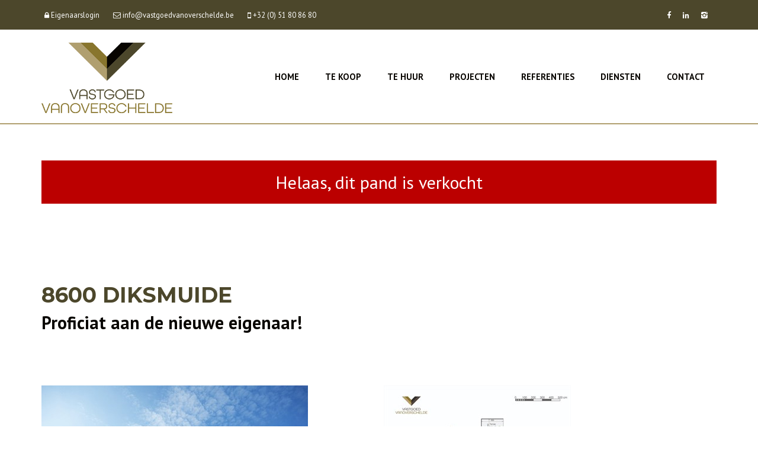

--- FILE ---
content_type: text/html; charset=utf-8
request_url: https://www.vastgoedvanoverschelde.be/detail/te-koop-appartement-diksmuide/4582248
body_size: 10744
content:

<!DOCTYPE html>
<html lang="nl-BE">
<head>

    <meta charset="utf-8">
	<meta name="robots" content="NOODP">
	<meta name="googlebot" content="NOODP">
    <meta http-equiv="X-UA-Compatible" content="IE=edge">
	<meta name="keywords" content="immo, vastgoed, immobilien, makelaar, huizen, te koop, te huur, verkoop, verhuur, vastgoedmakelaar, woningen, woning, appartement, appartementen, diksmuide, kortemark, staden, houthulst, veurne, alveringem, lo-reninge, loods, huis, huizen, renoveren, instapklaar, instapklare, gerenoveerde, garage, garages, handelspand, handelsruimte, kantoor, winkel, schatting" />
    <meta name="description" content="Nieuwbouwappartement met 2 slaapkamers en 2 terrassen. ... Te koop - Appartement in Diksmuide - Vastgoed Vanoverschelde - Admiraal Ronarchstraat 17, 8600 DIKSMUIDE - T 051/ 80 86 80 - E pieter@vastgoedvanoverschelde.be" />
	<meta name="viewport" content="width=device-width, initial-scale=1.0, maximum-scale=1.0, user-scalable=no" />
    <meta name="google-site-verification" content="ccPfPDvoHDjGIzULR9VTKuhWKjlUX6hEz2udAJss7uk" />

	<title>Te koop - Appartement in Diksmuide - Vastgoed Vanoverschelde</title>

	


        <link rel="canonical" href="https://www.vastgoedvanoverschelde.be/detail/te-koop-appartement-diksmuide/4582248" />


<link rel="shortcut icon" href="https://skarabeecmsfilestore.b-cdn.net/Public/FileStore.ashx?noError=true&amp;reference=174104025183058090129234005237102208214164231002" type="image/x-icon" />
<link rel="apple-touch-icon" href="https://skarabeecmsfilestore.b-cdn.net/Public/FileStore.ashx?noError=true&amp;reference=223104018096031059079176219204206200225217061116" />
<link rel="apple-touch-icon" sizes="72x72" href="https://skarabeecmsfilestore.b-cdn.net/Public/FileStore.ashx?noError=true&amp;reference=096002108168030058086179185250008115158208128170" />
<link rel="apple-touch-icon" sizes="114x114" href="https://skarabeecmsfilestore.b-cdn.net/Public/FileStore.ashx?noError=true&amp;reference=207186098096154231235039151124027145046204224224" />
<link rel="apple-touch-icon" sizes="144x144" href="https://skarabeecmsfilestore.b-cdn.net/Public/FileStore.ashx?noError=true&amp;reference=067098189132048116097005026111214232255065078094" />
	<link href='https://fonts.googleapis.com/css?family=PT+Sans:400,400italic,700|Montserrat:400,700' rel='stylesheet' type='text/css'>

	<link rel='stylesheet' href='/Views/Templates/ResponsivePersonal4/Styles/icons.css' type='text/css'>
	<link rel='stylesheet' href='/Views/Sites/Vanoverschelde/Styles/extra.css?gdpr=20220607' type='text/css'>
    
    
        <link rel="stylesheet" href="/Views/Templates/ResponsivePersonal4/Styles/header.min.css" type="text/css" />


	<link rel="stylesheet" href="/Views/Sites/Vanoverschelde/Styles/specific.min.css?slsh=20220607" type="text/css" />
	<link rel="stylesheet" href="/Views/Templates/ResponsivePersonal4/Styles/editor.min.css?gdpr=20220607" type="text/css" />

    
	<!--FB metatags -->
    <meta property="og:title" content="Appartement Verkocht - Bloemmolenkaai 10/2.1.B, 8600 Diksmuide " />
    <meta property="og:description" content="Dit prachtig appartement van 95,7m² maakt deel uit van residentie IJzerparel II en is gelegen aan de oevers van de IJzer nabij Portus Dixmuda. Deze eigendom heeft volgende indeling:VERDIEP 1:Gemeenschappelijke inkomhal - inkomhal appartement met vest" />
    <meta property="og:image" content="https://skarabeecmsfilestore.b-cdn.net/Public/FileStore.ashx?noError=true&amp;reference=198201023183246076047165215211157150156253249064&amp;width=1200&amp;height=630" />
    <meta property="og:type" content="website" />
    <meta property="og:site_name" content="Vastgoed Vanoverschelde " />
    <meta property="og:url" content="https://www.vastgoedvanoverschelde.be/detail/te-koop-appartement-diksmuide/4582248" />
    <meta property="og:locale" content="nl_BE" />
	<!--GOOGLE +1 metatags -->
	<meta itemprop="name" content="Vastgoed Vanoverschelde " />
    <meta itemprop="description" content="Dit prachtig appartement van 95,7m² maakt deel uit van residentie IJzerparel II en is gelegen aan de oevers van de IJzer nabij Portus Dixmuda. Deze eigendom heeft volgende indeling:VERDIEP 1:Gemeenschappelijke inkomhal - inkomhal appartement met vest" />
    <meta itemprop="image" content="https://skarabeecmsfilestore.b-cdn.net/Public/FileStore.ashx?noError=true&amp;reference=198201023183246076047165215211157150156253249064&amp;width=1200&amp;height=630" />
	<!-- Twitter metatags -->
	<meta name="twitter:card" content="summary_large_image" />
	<meta name="twitter:site" content="Vastgoed Vanoverschelde " />
	<meta name="twitter:title" content="Appartement Verkocht - Bloemmolenkaai 10/2.1.B, 8600 Diksmuide " />
	<meta name="twitter:description" content="Dit prachtig appartement van 95,7m² maakt deel uit van residentie IJzerparel II en is gelegen aan de oevers van de IJzer nabij Portus Dixmuda. Deze eigendom heeft volgende indeling:VERDIEP 1:Gemeenschappelijke inkomhal - inkomhal appartement met vest" />
	<meta name="twitter:image" content="https://skarabeecmsfilestore.b-cdn.net/Public/FileStore.ashx?noError=true&reference=198201023183246076047165215211157150156253249064&width=1200&height=630" />


    
	<script>(function(i,s,o,g,r,a,m){i['GoogleAnalyticsObject']=r;i[r]=i[r]||function(){(i[r].q=i[r].q||[]).push(arguments)},i[r].l=1*new Date();a=s.createElement(o),m=s.getElementsByTagName(o)[0];a.async=1;a.src=g;m.parentNode.insertBefore(a,m)})(window,document,'script','//www.google-analytics.com/analytics.js','ga');ga('create','UA-64967113-1', 'auto');ga('send','pageview');</script>

<!-- Google Tag Manager -->
<script>(function(w,d,s,l,i){w[l]=w[l]||[];w[l].push({'gtm.start':
new Date().getTime(),event:'gtm.js'});var f=d.getElementsByTagName(s)[0],
j=d.createElement(s),dl=l!='dataLayer'?'&l='+l:'';j.async=true;j.src=
'https://www.googletagmanager.com/gtm.js?id='+i+dl;f.parentNode.insertBefore(j,f);
})(window,document,'script','dataLayer','GTM-5THXGX');</script>
<!-- End Google Tag Manager -->

    
	<!--[if lt IE 9]>
		<style>
			.browser-warning{display:block;}
		</style>
	<![endif]-->

    
</head>
<body class="publication_detail detail" id="top">
        
    

    <header class="navbar navbar-default navbar-fixed-top">
        <section class="top">
            <div class="container">
                <div class="row">
                    <div class="col-sm-6">
                        

    <a class="header-info__item header-info__item--1" href="/login" title="Eigenaarslogin" >
        <i class='icon-lock'></i>
        <span>Eigenaarslogin</span>
    </a>
    <a class="header-info__item header-info__item--2" href="mailto:pieter@vastgoedvanoverschelde.be" title="info@vastgoedvanoverschelde.be" >
        <i class='icon-mail'></i>
        <span>info@vastgoedvanoverschelde.be</span>
    </a>
    <a class="header-info__item header-info__item--3" href="tel:003251808680" title="+32 (0) 51 80 86 80" >
        <i class='icon-mobile'></i>
        <span>+32 (0) 51 80 86 80</span>
    </a>

                    </div>
                    <div class="col-sm-6 text-right hidden-xs">
                        <a href='https://www.facebook.com/vastgoedvanoverschelde' target='_blank' title='Facebook' data-ga-id='link_facebook'><span class='volg_ons'></span><i class='icon-facebook'></i></a><a href='https://www.linkedin.com/company/vastgoed-vanoverschelde?trk=biz-companies-cym' target='_blank' title='LinkedIn' data-ga-id='link_linkedin'><i class='icon-linkedin'></i></a><a href='https://instagram.com/vastgoedvanoverschelde' target='_blank' title='Instagram' data-ga-id='link_instagram'><i class='icon-instagram'></i></a>  

                        

  
                    </div>
                </div>
            </div>
        </section>
        <section class="nav-wrapper">
            <div class="container">
                <figure>
                    <a href="/" title="Vastgoed Vanoverschelde">
                        <img alt="Logo" src="https://skarabeecmsfilestore.b-cdn.net/Public/FileStore.ashx?noError=true&amp;reference=131151214116001215077158171239254117122036170108&amp;width=&amp;height=&amp;backGroundColor=" />
                    </a>
                </figure>

                    

    <nav id="nav-mobile">
        <a href="#"><i class="icon-menu"></i></a>
    </nav>
<nav id="nav-desktop">
        <ul>
            <li>
			    <a  href="/">
                    Home
                    
			    </a>

                
            </li>
            <li>
			    <a  href="/te-koop">
                    Te koop
                    
			    </a>

                
            </li>
            <li>
			    <a  href="/te-huur">
                    Te huur
                    
			    </a>

                
            </li>
            <li>
			    <a  href="/projecten">
                    Projecten
                    
			    </a>

                
            </li>
            <li>
			    <a  href="/referenties">
                    Referenties
                    
			    </a>

                
            </li>
            <li>
			    <a  href="/diensten">
                    Diensten
                    
			    </a>

                
            </li>
            <li>
			    <a  href="/contact">
                    Contact
                    
			    </a>

                
            </li>
        </ul>
</nav>  
            </div>
        </section>

    </header>
 

    <div id="sb-site">

        <div class="renderbody">



<section class="slideshow ">


</section>





<section class="container switch">


<div class="row">
    <div class="col-sm-6">
    </div>
    <div class="col-sm-6 text-right">
            </div>
</div>
    

    <div class="row isSoldOrRented">
        <div class="col-xs-12 text-center">
            <h2>
                Helaas, dit pand is verkocht
            </h2>
        </div>
    </div>

</section>


<section class="container head">




<h1>
        8600 Diksmuide
    <strong class="head-price ">
    </strong>
</h1>
    <h2 class="h2">
      


	<label class="label label-isSoldOrRented">
        Proficiat aan de nieuwe eigenaar!
	</label>


    </h2>



</section>



<section class="container pictures">
    <div class="row text-center">
        <div class="col-xs-12">
                    <div id="owl-pic-pictures" class="owl-carousel">
                            <a href="https://skarabeecmsfilestore.b-cdn.net/Public/FileStore.ashx?noError=true&amp;reference=198201023183246076047165215211157150156253249064" class="gallery" title="Nieuwbouwappartement met 2 slaapkamers en 2 terrassen. ">
                                

        <picture class="owl-item">
                    <source media="(max-width: 479px)" data-srcset="https://skarabeecmsfilestore.b-cdn.net/Public/FileStore.ashx?noError=true&amp;reference=198201023183246076047165215211157150156253249064&amp;width=480&amp;height=360&amp;backgroundcolor=DAD4C1&amp;enlargeIfSmaller= 1x, https://skarabeecmsfilestore.b-cdn.net/Public/FileStore.ashx?noError=true&amp;reference=198201023183246076047165215211157150156253249064&amp;width=960&amp;height=720&amp;backgroundcolor=DAD4C1&amp;enlargeIfSmaller= 2x">
                    <source media="(max-width: 999px)" data-srcset="https://skarabeecmsfilestore.b-cdn.net/Public/FileStore.ashx?noError=true&amp;reference=198201023183246076047165215211157150156253249064&amp;width=940&amp;height=705&amp;backgroundcolor=DAD4C1&amp;enlargeIfSmaller= 1x, https://skarabeecmsfilestore.b-cdn.net/Public/FileStore.ashx?noError=true&amp;reference=198201023183246076047165215211157150156253249064&amp;width=1880&amp;height=1410&amp;backgroundcolor=DAD4C1&amp;enlargeIfSmaller= 2x">
                    <source media="(max-width: 1199px)" data-srcset="https://skarabeecmsfilestore.b-cdn.net/Public/FileStore.ashx?noError=true&amp;reference=198201023183246076047165215211157150156253249064&amp;width=470&amp;height=352&amp;backgroundcolor=DAD4C1&amp;enlargeIfSmaller= 1x, https://skarabeecmsfilestore.b-cdn.net/Public/FileStore.ashx?noError=true&amp;reference=198201023183246076047165215211157150156253249064&amp;width=940&amp;height=705&amp;backgroundcolor=DAD4C1&amp;enlargeIfSmaller= 2x">
                    <img alt="Nieuwbouwappartement met 2 slaapkamers en 2 terrassen. " class=" lazyload" data-src="https://skarabeecmsfilestore.b-cdn.net/Public/FileStore.ashx?noError=true&amp;reference=198201023183246076047165215211157150156253249064&amp;width=600&amp;height=450&amp;backgroundcolor=DAD4C1&amp;enlargeIfSmaller=" data-srcset="https://skarabeecmsfilestore.b-cdn.net/Public/FileStore.ashx?noError=true&amp;reference=198201023183246076047165215211157150156253249064&amp;width=600&amp;height=450&amp;backgroundcolor=DAD4C1&amp;enlargeIfSmaller= 1x, https://skarabeecmsfilestore.b-cdn.net/Public/FileStore.ashx?noError=true&amp;reference=198201023183246076047165215211157150156253249064&amp;width=1200&amp;height=900&amp;backgroundcolor=DAD4C1&amp;enlargeIfSmaller= 2x" loading="lazy" >

        </picture>

                            </a>
                            <a href="https://skarabeecmsfilestore.b-cdn.net/Public/FileStore.ashx?noError=true&amp;reference=036045138233038043067239167192200099146034066222" class="gallery" title="Nieuwbouwappartement met 2 slaapkamers en 2 terrassen. ">
                                

        <picture class="owl-item">
                    <source media="(max-width: 479px)" data-srcset="https://skarabeecmsfilestore.b-cdn.net/Public/FileStore.ashx?noError=true&amp;reference=036045138233038043067239167192200099146034066222&amp;width=480&amp;height=360&amp;backgroundcolor=DAD4C1&amp;enlargeIfSmaller= 1x, https://skarabeecmsfilestore.b-cdn.net/Public/FileStore.ashx?noError=true&amp;reference=036045138233038043067239167192200099146034066222&amp;width=960&amp;height=720&amp;backgroundcolor=DAD4C1&amp;enlargeIfSmaller= 2x">
                    <source media="(max-width: 999px)" data-srcset="https://skarabeecmsfilestore.b-cdn.net/Public/FileStore.ashx?noError=true&amp;reference=036045138233038043067239167192200099146034066222&amp;width=940&amp;height=705&amp;backgroundcolor=DAD4C1&amp;enlargeIfSmaller= 1x, https://skarabeecmsfilestore.b-cdn.net/Public/FileStore.ashx?noError=true&amp;reference=036045138233038043067239167192200099146034066222&amp;width=1880&amp;height=1410&amp;backgroundcolor=DAD4C1&amp;enlargeIfSmaller= 2x">
                    <source media="(max-width: 1199px)" data-srcset="https://skarabeecmsfilestore.b-cdn.net/Public/FileStore.ashx?noError=true&amp;reference=036045138233038043067239167192200099146034066222&amp;width=470&amp;height=352&amp;backgroundcolor=DAD4C1&amp;enlargeIfSmaller= 1x, https://skarabeecmsfilestore.b-cdn.net/Public/FileStore.ashx?noError=true&amp;reference=036045138233038043067239167192200099146034066222&amp;width=940&amp;height=705&amp;backgroundcolor=DAD4C1&amp;enlargeIfSmaller= 2x">
                    <img alt="Nieuwbouwappartement met 2 slaapkamers en 2 terrassen. " class=" lazyload" data-src="https://skarabeecmsfilestore.b-cdn.net/Public/FileStore.ashx?noError=true&amp;reference=036045138233038043067239167192200099146034066222&amp;width=600&amp;height=450&amp;backgroundcolor=DAD4C1&amp;enlargeIfSmaller=" data-srcset="https://skarabeecmsfilestore.b-cdn.net/Public/FileStore.ashx?noError=true&amp;reference=036045138233038043067239167192200099146034066222&amp;width=600&amp;height=450&amp;backgroundcolor=DAD4C1&amp;enlargeIfSmaller= 1x, https://skarabeecmsfilestore.b-cdn.net/Public/FileStore.ashx?noError=true&amp;reference=036045138233038043067239167192200099146034066222&amp;width=1200&amp;height=900&amp;backgroundcolor=DAD4C1&amp;enlargeIfSmaller= 2x" loading="lazy" >

        </picture>

                            </a>
                            <a href="https://skarabeecmsfilestore.b-cdn.net/Public/FileStore.ashx?noError=true&amp;reference=011219103076253016067191234158086020051121190084" class="gallery" title="Nieuwbouwappartement met 2 slaapkamers en 2 terrassen. ">
                                

        <picture class="owl-item">
                    <source media="(max-width: 479px)" data-srcset="https://skarabeecmsfilestore.b-cdn.net/Public/FileStore.ashx?noError=true&amp;reference=011219103076253016067191234158086020051121190084&amp;width=480&amp;height=360&amp;backgroundcolor=DAD4C1&amp;enlargeIfSmaller= 1x, https://skarabeecmsfilestore.b-cdn.net/Public/FileStore.ashx?noError=true&amp;reference=011219103076253016067191234158086020051121190084&amp;width=960&amp;height=720&amp;backgroundcolor=DAD4C1&amp;enlargeIfSmaller= 2x">
                    <source media="(max-width: 999px)" data-srcset="https://skarabeecmsfilestore.b-cdn.net/Public/FileStore.ashx?noError=true&amp;reference=011219103076253016067191234158086020051121190084&amp;width=940&amp;height=705&amp;backgroundcolor=DAD4C1&amp;enlargeIfSmaller= 1x, https://skarabeecmsfilestore.b-cdn.net/Public/FileStore.ashx?noError=true&amp;reference=011219103076253016067191234158086020051121190084&amp;width=1880&amp;height=1410&amp;backgroundcolor=DAD4C1&amp;enlargeIfSmaller= 2x">
                    <source media="(max-width: 1199px)" data-srcset="https://skarabeecmsfilestore.b-cdn.net/Public/FileStore.ashx?noError=true&amp;reference=011219103076253016067191234158086020051121190084&amp;width=470&amp;height=352&amp;backgroundcolor=DAD4C1&amp;enlargeIfSmaller= 1x, https://skarabeecmsfilestore.b-cdn.net/Public/FileStore.ashx?noError=true&amp;reference=011219103076253016067191234158086020051121190084&amp;width=940&amp;height=705&amp;backgroundcolor=DAD4C1&amp;enlargeIfSmaller= 2x">
                    <img alt="Nieuwbouwappartement met 2 slaapkamers en 2 terrassen. " class=" lazyload" data-src="https://skarabeecmsfilestore.b-cdn.net/Public/FileStore.ashx?noError=true&amp;reference=011219103076253016067191234158086020051121190084&amp;width=600&amp;height=450&amp;backgroundcolor=DAD4C1&amp;enlargeIfSmaller=" data-srcset="https://skarabeecmsfilestore.b-cdn.net/Public/FileStore.ashx?noError=true&amp;reference=011219103076253016067191234158086020051121190084&amp;width=600&amp;height=450&amp;backgroundcolor=DAD4C1&amp;enlargeIfSmaller= 1x, https://skarabeecmsfilestore.b-cdn.net/Public/FileStore.ashx?noError=true&amp;reference=011219103076253016067191234158086020051121190084&amp;width=1200&amp;height=900&amp;backgroundcolor=DAD4C1&amp;enlargeIfSmaller= 2x" loading="lazy" >

        </picture>

                            </a>
                            <a href="https://skarabeecmsfilestore.b-cdn.net/Public/FileStore.ashx?noError=true&amp;reference=096253254033249009209180242003146163233062239220" class="gallery" title="Nieuwbouwappartement met 2 slaapkamers en 2 terrassen. ">
                                

        <picture class="owl-item">
                    <source media="(max-width: 479px)" data-srcset="https://skarabeecmsfilestore.b-cdn.net/Public/FileStore.ashx?noError=true&amp;reference=096253254033249009209180242003146163233062239220&amp;width=480&amp;height=360&amp;backgroundcolor=DAD4C1&amp;enlargeIfSmaller= 1x, https://skarabeecmsfilestore.b-cdn.net/Public/FileStore.ashx?noError=true&amp;reference=096253254033249009209180242003146163233062239220&amp;width=960&amp;height=720&amp;backgroundcolor=DAD4C1&amp;enlargeIfSmaller= 2x">
                    <source media="(max-width: 999px)" data-srcset="https://skarabeecmsfilestore.b-cdn.net/Public/FileStore.ashx?noError=true&amp;reference=096253254033249009209180242003146163233062239220&amp;width=940&amp;height=705&amp;backgroundcolor=DAD4C1&amp;enlargeIfSmaller= 1x, https://skarabeecmsfilestore.b-cdn.net/Public/FileStore.ashx?noError=true&amp;reference=096253254033249009209180242003146163233062239220&amp;width=1880&amp;height=1410&amp;backgroundcolor=DAD4C1&amp;enlargeIfSmaller= 2x">
                    <source media="(max-width: 1199px)" data-srcset="https://skarabeecmsfilestore.b-cdn.net/Public/FileStore.ashx?noError=true&amp;reference=096253254033249009209180242003146163233062239220&amp;width=470&amp;height=352&amp;backgroundcolor=DAD4C1&amp;enlargeIfSmaller= 1x, https://skarabeecmsfilestore.b-cdn.net/Public/FileStore.ashx?noError=true&amp;reference=096253254033249009209180242003146163233062239220&amp;width=940&amp;height=705&amp;backgroundcolor=DAD4C1&amp;enlargeIfSmaller= 2x">
                    <img alt="Nieuwbouwappartement met 2 slaapkamers en 2 terrassen. " class=" lazyload" data-src="https://skarabeecmsfilestore.b-cdn.net/Public/FileStore.ashx?noError=true&amp;reference=096253254033249009209180242003146163233062239220&amp;width=600&amp;height=450&amp;backgroundcolor=DAD4C1&amp;enlargeIfSmaller=" data-srcset="https://skarabeecmsfilestore.b-cdn.net/Public/FileStore.ashx?noError=true&amp;reference=096253254033249009209180242003146163233062239220&amp;width=600&amp;height=450&amp;backgroundcolor=DAD4C1&amp;enlargeIfSmaller= 1x, https://skarabeecmsfilestore.b-cdn.net/Public/FileStore.ashx?noError=true&amp;reference=096253254033249009209180242003146163233062239220&amp;width=1200&amp;height=900&amp;backgroundcolor=DAD4C1&amp;enlargeIfSmaller= 2x" loading="lazy" >

        </picture>

                            </a>
                            <a href="https://skarabeecmsfilestore.b-cdn.net/Public/FileStore.ashx?noError=true&amp;reference=213166149062167015249086107047162047228107197124" class="gallery" title="Nieuwbouwappartement met 2 slaapkamers en 2 terrassen. ">
                                

        <picture class="owl-item">
                    <source media="(max-width: 479px)" data-srcset="https://skarabeecmsfilestore.b-cdn.net/Public/FileStore.ashx?noError=true&amp;reference=213166149062167015249086107047162047228107197124&amp;width=480&amp;height=360&amp;backgroundcolor=DAD4C1&amp;enlargeIfSmaller= 1x, https://skarabeecmsfilestore.b-cdn.net/Public/FileStore.ashx?noError=true&amp;reference=213166149062167015249086107047162047228107197124&amp;width=960&amp;height=720&amp;backgroundcolor=DAD4C1&amp;enlargeIfSmaller= 2x">
                    <source media="(max-width: 999px)" data-srcset="https://skarabeecmsfilestore.b-cdn.net/Public/FileStore.ashx?noError=true&amp;reference=213166149062167015249086107047162047228107197124&amp;width=940&amp;height=705&amp;backgroundcolor=DAD4C1&amp;enlargeIfSmaller= 1x, https://skarabeecmsfilestore.b-cdn.net/Public/FileStore.ashx?noError=true&amp;reference=213166149062167015249086107047162047228107197124&amp;width=1880&amp;height=1410&amp;backgroundcolor=DAD4C1&amp;enlargeIfSmaller= 2x">
                    <source media="(max-width: 1199px)" data-srcset="https://skarabeecmsfilestore.b-cdn.net/Public/FileStore.ashx?noError=true&amp;reference=213166149062167015249086107047162047228107197124&amp;width=470&amp;height=352&amp;backgroundcolor=DAD4C1&amp;enlargeIfSmaller= 1x, https://skarabeecmsfilestore.b-cdn.net/Public/FileStore.ashx?noError=true&amp;reference=213166149062167015249086107047162047228107197124&amp;width=940&amp;height=705&amp;backgroundcolor=DAD4C1&amp;enlargeIfSmaller= 2x">
                    <img alt="Nieuwbouwappartement met 2 slaapkamers en 2 terrassen. " class=" lazyload" data-src="https://skarabeecmsfilestore.b-cdn.net/Public/FileStore.ashx?noError=true&amp;reference=213166149062167015249086107047162047228107197124&amp;width=600&amp;height=450&amp;backgroundcolor=DAD4C1&amp;enlargeIfSmaller=" data-srcset="https://skarabeecmsfilestore.b-cdn.net/Public/FileStore.ashx?noError=true&amp;reference=213166149062167015249086107047162047228107197124&amp;width=600&amp;height=450&amp;backgroundcolor=DAD4C1&amp;enlargeIfSmaller= 1x, https://skarabeecmsfilestore.b-cdn.net/Public/FileStore.ashx?noError=true&amp;reference=213166149062167015249086107047162047228107197124&amp;width=1200&amp;height=900&amp;backgroundcolor=DAD4C1&amp;enlargeIfSmaller= 2x" loading="lazy" >

        </picture>

                            </a>
                            <a href="https://skarabeecmsfilestore.b-cdn.net/Public/FileStore.ashx?noError=true&amp;reference=181008009223000039060003223239079135233211059004" class="gallery" title="Nieuwbouwappartement met 2 slaapkamers en 2 terrassen. ">
                                

        <picture class="owl-item">
                    <source media="(max-width: 479px)" data-srcset="https://skarabeecmsfilestore.b-cdn.net/Public/FileStore.ashx?noError=true&amp;reference=181008009223000039060003223239079135233211059004&amp;width=480&amp;height=360&amp;backgroundcolor=DAD4C1&amp;enlargeIfSmaller= 1x, https://skarabeecmsfilestore.b-cdn.net/Public/FileStore.ashx?noError=true&amp;reference=181008009223000039060003223239079135233211059004&amp;width=960&amp;height=720&amp;backgroundcolor=DAD4C1&amp;enlargeIfSmaller= 2x">
                    <source media="(max-width: 999px)" data-srcset="https://skarabeecmsfilestore.b-cdn.net/Public/FileStore.ashx?noError=true&amp;reference=181008009223000039060003223239079135233211059004&amp;width=940&amp;height=705&amp;backgroundcolor=DAD4C1&amp;enlargeIfSmaller= 1x, https://skarabeecmsfilestore.b-cdn.net/Public/FileStore.ashx?noError=true&amp;reference=181008009223000039060003223239079135233211059004&amp;width=1880&amp;height=1410&amp;backgroundcolor=DAD4C1&amp;enlargeIfSmaller= 2x">
                    <source media="(max-width: 1199px)" data-srcset="https://skarabeecmsfilestore.b-cdn.net/Public/FileStore.ashx?noError=true&amp;reference=181008009223000039060003223239079135233211059004&amp;width=470&amp;height=352&amp;backgroundcolor=DAD4C1&amp;enlargeIfSmaller= 1x, https://skarabeecmsfilestore.b-cdn.net/Public/FileStore.ashx?noError=true&amp;reference=181008009223000039060003223239079135233211059004&amp;width=940&amp;height=705&amp;backgroundcolor=DAD4C1&amp;enlargeIfSmaller= 2x">
                    <img alt="Nieuwbouwappartement met 2 slaapkamers en 2 terrassen. " class=" lazyload" data-src="https://skarabeecmsfilestore.b-cdn.net/Public/FileStore.ashx?noError=true&amp;reference=181008009223000039060003223239079135233211059004&amp;width=600&amp;height=450&amp;backgroundcolor=DAD4C1&amp;enlargeIfSmaller=" data-srcset="https://skarabeecmsfilestore.b-cdn.net/Public/FileStore.ashx?noError=true&amp;reference=181008009223000039060003223239079135233211059004&amp;width=600&amp;height=450&amp;backgroundcolor=DAD4C1&amp;enlargeIfSmaller= 1x, https://skarabeecmsfilestore.b-cdn.net/Public/FileStore.ashx?noError=true&amp;reference=181008009223000039060003223239079135233211059004&amp;width=1200&amp;height=900&amp;backgroundcolor=DAD4C1&amp;enlargeIfSmaller= 2x" loading="lazy" >

        </picture>

                            </a>
                            <a href="https://skarabeecmsfilestore.b-cdn.net/Public/FileStore.ashx?noError=true&amp;reference=043127054238127045199234061066102131115160111245" class="gallery" title="Nieuwbouwappartement met 2 slaapkamers en 2 terrassen. ">
                                

        <picture class="owl-item">
                    <source media="(max-width: 479px)" data-srcset="https://skarabeecmsfilestore.b-cdn.net/Public/FileStore.ashx?noError=true&amp;reference=043127054238127045199234061066102131115160111245&amp;width=480&amp;height=360&amp;backgroundcolor=DAD4C1&amp;enlargeIfSmaller= 1x, https://skarabeecmsfilestore.b-cdn.net/Public/FileStore.ashx?noError=true&amp;reference=043127054238127045199234061066102131115160111245&amp;width=960&amp;height=720&amp;backgroundcolor=DAD4C1&amp;enlargeIfSmaller= 2x">
                    <source media="(max-width: 999px)" data-srcset="https://skarabeecmsfilestore.b-cdn.net/Public/FileStore.ashx?noError=true&amp;reference=043127054238127045199234061066102131115160111245&amp;width=940&amp;height=705&amp;backgroundcolor=DAD4C1&amp;enlargeIfSmaller= 1x, https://skarabeecmsfilestore.b-cdn.net/Public/FileStore.ashx?noError=true&amp;reference=043127054238127045199234061066102131115160111245&amp;width=1880&amp;height=1410&amp;backgroundcolor=DAD4C1&amp;enlargeIfSmaller= 2x">
                    <source media="(max-width: 1199px)" data-srcset="https://skarabeecmsfilestore.b-cdn.net/Public/FileStore.ashx?noError=true&amp;reference=043127054238127045199234061066102131115160111245&amp;width=470&amp;height=352&amp;backgroundcolor=DAD4C1&amp;enlargeIfSmaller= 1x, https://skarabeecmsfilestore.b-cdn.net/Public/FileStore.ashx?noError=true&amp;reference=043127054238127045199234061066102131115160111245&amp;width=940&amp;height=705&amp;backgroundcolor=DAD4C1&amp;enlargeIfSmaller= 2x">
                    <img alt="Nieuwbouwappartement met 2 slaapkamers en 2 terrassen. " class=" lazyload" data-src="https://skarabeecmsfilestore.b-cdn.net/Public/FileStore.ashx?noError=true&amp;reference=043127054238127045199234061066102131115160111245&amp;width=600&amp;height=450&amp;backgroundcolor=DAD4C1&amp;enlargeIfSmaller=" data-srcset="https://skarabeecmsfilestore.b-cdn.net/Public/FileStore.ashx?noError=true&amp;reference=043127054238127045199234061066102131115160111245&amp;width=600&amp;height=450&amp;backgroundcolor=DAD4C1&amp;enlargeIfSmaller= 1x, https://skarabeecmsfilestore.b-cdn.net/Public/FileStore.ashx?noError=true&amp;reference=043127054238127045199234061066102131115160111245&amp;width=1200&amp;height=900&amp;backgroundcolor=DAD4C1&amp;enlargeIfSmaller= 2x" loading="lazy" >

        </picture>

                            </a>
                            <a href="https://skarabeecmsfilestore.b-cdn.net/Public/FileStore.ashx?noError=true&amp;reference=118121245228183014221120108248212203049042199234" class="gallery" title="Nieuwbouwappartement met 2 slaapkamers en 2 terrassen. ">
                                

        <picture class="owl-item">
                    <source media="(max-width: 479px)" data-srcset="https://skarabeecmsfilestore.b-cdn.net/Public/FileStore.ashx?noError=true&amp;reference=118121245228183014221120108248212203049042199234&amp;width=480&amp;height=360&amp;backgroundcolor=DAD4C1&amp;enlargeIfSmaller= 1x, https://skarabeecmsfilestore.b-cdn.net/Public/FileStore.ashx?noError=true&amp;reference=118121245228183014221120108248212203049042199234&amp;width=960&amp;height=720&amp;backgroundcolor=DAD4C1&amp;enlargeIfSmaller= 2x">
                    <source media="(max-width: 999px)" data-srcset="https://skarabeecmsfilestore.b-cdn.net/Public/FileStore.ashx?noError=true&amp;reference=118121245228183014221120108248212203049042199234&amp;width=940&amp;height=705&amp;backgroundcolor=DAD4C1&amp;enlargeIfSmaller= 1x, https://skarabeecmsfilestore.b-cdn.net/Public/FileStore.ashx?noError=true&amp;reference=118121245228183014221120108248212203049042199234&amp;width=1880&amp;height=1410&amp;backgroundcolor=DAD4C1&amp;enlargeIfSmaller= 2x">
                    <source media="(max-width: 1199px)" data-srcset="https://skarabeecmsfilestore.b-cdn.net/Public/FileStore.ashx?noError=true&amp;reference=118121245228183014221120108248212203049042199234&amp;width=470&amp;height=352&amp;backgroundcolor=DAD4C1&amp;enlargeIfSmaller= 1x, https://skarabeecmsfilestore.b-cdn.net/Public/FileStore.ashx?noError=true&amp;reference=118121245228183014221120108248212203049042199234&amp;width=940&amp;height=705&amp;backgroundcolor=DAD4C1&amp;enlargeIfSmaller= 2x">
                    <img alt="Nieuwbouwappartement met 2 slaapkamers en 2 terrassen. " class=" lazyload" data-src="https://skarabeecmsfilestore.b-cdn.net/Public/FileStore.ashx?noError=true&amp;reference=118121245228183014221120108248212203049042199234&amp;width=600&amp;height=450&amp;backgroundcolor=DAD4C1&amp;enlargeIfSmaller=" data-srcset="https://skarabeecmsfilestore.b-cdn.net/Public/FileStore.ashx?noError=true&amp;reference=118121245228183014221120108248212203049042199234&amp;width=600&amp;height=450&amp;backgroundcolor=DAD4C1&amp;enlargeIfSmaller= 1x, https://skarabeecmsfilestore.b-cdn.net/Public/FileStore.ashx?noError=true&amp;reference=118121245228183014221120108248212203049042199234&amp;width=1200&amp;height=900&amp;backgroundcolor=DAD4C1&amp;enlargeIfSmaller= 2x" loading="lazy" >

        </picture>

                            </a>
                            <a href="https://skarabeecmsfilestore.b-cdn.net/Public/FileStore.ashx?noError=true&amp;reference=174126063062081169001187061202053243231246233220" class="gallery" title="Nieuwbouwappartement met 2 slaapkamers en 2 terrassen. ">
                                

        <picture class="owl-item">
                    <source media="(max-width: 479px)" data-srcset="https://skarabeecmsfilestore.b-cdn.net/Public/FileStore.ashx?noError=true&amp;reference=174126063062081169001187061202053243231246233220&amp;width=480&amp;height=360&amp;backgroundcolor=DAD4C1&amp;enlargeIfSmaller= 1x, https://skarabeecmsfilestore.b-cdn.net/Public/FileStore.ashx?noError=true&amp;reference=174126063062081169001187061202053243231246233220&amp;width=960&amp;height=720&amp;backgroundcolor=DAD4C1&amp;enlargeIfSmaller= 2x">
                    <source media="(max-width: 999px)" data-srcset="https://skarabeecmsfilestore.b-cdn.net/Public/FileStore.ashx?noError=true&amp;reference=174126063062081169001187061202053243231246233220&amp;width=940&amp;height=705&amp;backgroundcolor=DAD4C1&amp;enlargeIfSmaller= 1x, https://skarabeecmsfilestore.b-cdn.net/Public/FileStore.ashx?noError=true&amp;reference=174126063062081169001187061202053243231246233220&amp;width=1880&amp;height=1410&amp;backgroundcolor=DAD4C1&amp;enlargeIfSmaller= 2x">
                    <source media="(max-width: 1199px)" data-srcset="https://skarabeecmsfilestore.b-cdn.net/Public/FileStore.ashx?noError=true&amp;reference=174126063062081169001187061202053243231246233220&amp;width=470&amp;height=352&amp;backgroundcolor=DAD4C1&amp;enlargeIfSmaller= 1x, https://skarabeecmsfilestore.b-cdn.net/Public/FileStore.ashx?noError=true&amp;reference=174126063062081169001187061202053243231246233220&amp;width=940&amp;height=705&amp;backgroundcolor=DAD4C1&amp;enlargeIfSmaller= 2x">
                    <img alt="Nieuwbouwappartement met 2 slaapkamers en 2 terrassen. " class=" lazyload" data-src="https://skarabeecmsfilestore.b-cdn.net/Public/FileStore.ashx?noError=true&amp;reference=174126063062081169001187061202053243231246233220&amp;width=600&amp;height=450&amp;backgroundcolor=DAD4C1&amp;enlargeIfSmaller=" data-srcset="https://skarabeecmsfilestore.b-cdn.net/Public/FileStore.ashx?noError=true&amp;reference=174126063062081169001187061202053243231246233220&amp;width=600&amp;height=450&amp;backgroundcolor=DAD4C1&amp;enlargeIfSmaller= 1x, https://skarabeecmsfilestore.b-cdn.net/Public/FileStore.ashx?noError=true&amp;reference=174126063062081169001187061202053243231246233220&amp;width=1200&amp;height=900&amp;backgroundcolor=DAD4C1&amp;enlargeIfSmaller= 2x" loading="lazy" >

        </picture>

                            </a>
                    </div>
        </div>
    </div>
</section>
    <section class="container publication ">
            <div class="row">
                <div class="col-xs-12">
                    <ul class="nav nav-tabs">
                            <li role="presentation" data-open="description"><a href="#" title="Omschrijving">Omschrijving</a></li>
                                                                                                                                                                                                                                                                                                                                                
                    </ul>
                </div>
            </div>
        

    <div class="row tab description" id="description">
            <div class="col-xs-12">

<h2 class="ui-helper-hidden-accessible">Omschrijving</h2>

            <h3>Nieuwbouwappartement met 2 slaapkamers en 2 terrassen.</h3>
        <p>Dit prachtig appartement van 95,7m&#178; maakt deel uit van residentie IJzerparel II en is gelegen aan de oevers van de IJzer nabij Portus Dixmuda. Deze eigendom heeft volgende indeling:<br /><br />VERDIEP 1:<br />Gemeenschappelijke inkomhal - inkomhal appartement met vestiaireruimte - apart toilet - 2 slaapkamers (12m&#178; en 11m&#178;) - ingerichte badkamer (5m&#178;) - praktische berging (3m&#178;) - lichtrijke leefruimte (46m&#178;) met open ingerichte keuken - 2 grote terrassen (10,7m&#178; en 3,7m&#178;).<br /><br />KELDERVERDIEPING:<br />Voorzien van 61 garageboxen, 2 gemeenschappelijke fietslokalen, 2 vuilnislokalen en afzonderlijke tellerlokalen.<br />Gemakkelijk toegankelijk via de inrit naast IJzerparel I en via lift naar het appartement.<br /><br />ALGEMEEN:<br />- Mogelijkheid tot het aankopen van een ondergrondse garage! <br />- Op wandelafstand van de Grote Markt, grootwarenhuizen, station, dokter, apotheek...<br />- Bovengronds zijn ook 12 autostaanplaatsen en fietsenstallingen voorzien.<br />- Magnifiek uitzicht op de IJzertoren!<br />- De opbouw is reeds gestart!<br />- IJzerparel I is momenteel in afwerkingsfase.<br /></p>
        <br />

    </div>
</div>
                                                
                        
                
    </section>
    <section class="cta-subscribe">
        <div class="container">
            <div class="row">
                <em class="col-xs-12 text-center">
                    Niet gevonden wat je zocht? Schrijf u dan vrijblijvend in op onze nieuwsbrief en blijf op de hoogte van ons recentste aanbod.<br />
                    <a href="/schrijf-u-in" class="btn btn-default btn-highlight" title="Schrijf u in">
                        Schrijf u in
                    </a>
                </em>
            </div>
        </div>
    </section>

<div class="browser-warning">
	<div class="container">
		<div class="col-xs-12">
			<a href="#" class="icon-close close-warning" title="X"></a>
			U gebruikt een verouderde browser. Upgrade nu naar een moderne browser om ten volle gebruik te kunnen maken van alle functies van onze site:<br />
			<a href="http://www.google.com/chrome/" target="_blank" title="Chrome">Chrome</a>&nbsp;|&nbsp;
			<a href="http://getfirefox.com" target="_blank" title="Firefox">FireFox</a>&nbsp;|&nbsp;
			<a href="http://www.opera.com/download/" target="_blank" title="Opera">Opera</a>&nbsp;|&nbsp;
			<a href="http://www.apple.com/safari/" target="_blank" title="Safari">Safari</a>&nbsp;|&nbsp;
			<a href="https://www.microsoft.com/en-us/windows/microsoft-edge" target="_blank" title="Microsoft Edge">Microsoft Edge</a>
		</div>
	</div>
</div>        </div>




<footer>
        <section class="logo-wrapper text-center">
            <div class="container">
<a href='http://www.cibweb.be' target='_blank' data-ga-id='' title='CIB'><img alt="CIB" class="logo-footer" src="https://skarabeecmsfilestore.b-cdn.net/Public/FileStore.ashx?noError=true&amp;reference=170102151056217073216085023253111226170168052035&amp;width=&amp;height=&amp;backGroundColor=" /></a><a href='http://www.biv.be/' target='_blank' data-ga-id='' title='BIV'><img alt="BIV" class="logo-footer" src="https://skarabeecmsfilestore.b-cdn.net/Public/FileStore.ashx?noError=true&amp;reference=055062092029060058033135076240253207027194080082&amp;width=&amp;height=&amp;backGroundColor=" /></a><div>Erkend vastgoedmakelaar BIV Belgi&euml; BIV 507.691<br />
Ondernemingsnummer BTW-BE 0839.112.158</div>            </div>
        </section>

    <section class="info-wrapper text-center">
        <div class="container">
            <div class="row large">
                    <div class="col-sm-4">
                        <i class="icon-mail"></i>
                        <a data-ga-id="link_email" href="mailto:pieter@vastgoedvanoverschelde.be" title="pieter@vastgoedvanoverschelde.be">pieter@vastgoedvanoverschelde.be</a>
                    </div>
                    <div class="col-sm-4">
                        <i class="icon-direction"></i>
                        Admiraal Ronarchstraat 17 <br />
                        8600 DIKSMUIDE
                    </div>
                    <div class="col-sm-4">
                        <i class="icon-mobile"></i>
                        <a data-ga-id="link_phone" href="tel:003251808680" title="+32 (0) 51 80 86 80">+32 (0) 51 80 86 80</a>
                    </div>

            </div>
            <div class="row small">
                © 2026 - 
                Vastgoed Vanoverschelde - 

                <a href="https://www.zabun.be" target="_blank" title="Zabun">Developed by Zabun</a> -
                <a href="http://extranet.skarabee.be/public/custom-sites/disclaimer_nl_201x.html" target="_blank" title="Disclaimer">Disclaimer</a> -
                <a href="http://extranet.skarabee.be/public/custom-sites/privacy_nl.html" target="_blank" title="Privacy policy">Privacy policy</a>
                    - <a href="/cookies" title="Cookie policy">Cookie policy</a>
            </div>
        </div>
    </section>
</footer>


    <a href="#top" id="gototop" title="Terug naar boven"><i class="icon-up"></i><span>Terug naar boven</span></a>
    </div>





<div class="sb-slidebar sb-right sb-style-overlay sb-width-custom" data-sb-width="100%">
    <a href="#" class="sb-close" title="Sluit menu">
        <i class="icon-close"></i> Sluit menu
    </a>
	<span class="company">		
		Vastgoed Vanoverschelde
	</span>
    
        

<nav id="nav-desktop">
        <ul>
            <li>
			    <a  href="/">
                    Home
                    
			    </a>

                
            </li>
            <li>
			    <a  href="/te-koop">
                    Te koop
                    
			    </a>

                
            </li>
            <li>
			    <a  href="/te-huur">
                    Te huur
                    
			    </a>

                
            </li>
            <li>
			    <a  href="/projecten">
                    Projecten
                    
			    </a>

                
            </li>
            <li>
			    <a  href="/referenties">
                    Referenties
                    
			    </a>

                
            </li>
            <li>
			    <a  href="/diensten">
                    Diensten
                    
			    </a>

                
            </li>
            <li>
			    <a  href="/contact">
                    Contact
                    
			    </a>

                
            </li>
        </ul>
</nav>  

    <nav class="small clearfix">
        <ul>
            <li class="one-line">
                


            </li>

            <li>&nbsp;</li>

            

<li>    <a class="header-info__item header-info__item--1" href="/login" title="Eigenaarslogin" >
        <i class='icon-lock'></i>
        <span>Eigenaarslogin</span>
    </a>
</li><li>    <a class="header-info__item header-info__item--2" href="mailto:pieter@vastgoedvanoverschelde.be" title="info@vastgoedvanoverschelde.be" >
        <i class='icon-mail'></i>
        <span>info@vastgoedvanoverschelde.be</span>
    </a>
</li><li>    <a class="header-info__item header-info__item--3" href="tel:003251808680" title="+32 (0) 51 80 86 80" >
        <i class='icon-mobile'></i>
        <span>+32 (0) 51 80 86 80</span>
    </a>
</li>

            <li>&nbsp;</li>

            <li class="one-line">
                <a href='https://www.facebook.com/vastgoedvanoverschelde' target='_blank' title='Facebook' data-ga-id='link_facebook'><span class='volg_ons'></span><i class='icon-facebook'></i></a><a href='https://www.linkedin.com/company/vastgoed-vanoverschelde?trk=biz-companies-cym' target='_blank' title='LinkedIn' data-ga-id='link_linkedin'><i class='icon-linkedin'></i></a><a href='https://instagram.com/vastgoedvanoverschelde' target='_blank' title='Instagram' data-ga-id='link_instagram'><i class='icon-instagram'></i></a>
            </li>
        </ul>
    </nav>
</div>



<div id="msg-cookie-container" style="display:none;">
    <span id="msg-cookie-txt">Deze website maakt gebruik van cookies om de website te analyseren en het gebruiksgemak te vergroten. Door gebruik te maken van deze website geeft u toestemming voor het gebruik van cookies.</span>
    <div id="msg-cookie-btn">Ja, ik ga akkoord</div>
</div>
    

    <input type="hidden" id="CMS_searchHolidayRentOptions" value="False" />
    <input type="hidden" id="CMS_isPrint" value="False" />
    <input type="hidden" id="CMS_isHolidayRentDetail" value="False" />
    <input type="hidden" id="CMS_showPopup" value="False" />
    <input type="hidden" id="CMS_popupCookie" value="61" />
    <input type="hidden" id="CMS_popupImages" value="False" />
    <input type="hidden" id="CMS_enableCookieConsent" value="True" />

        <script type="text/javascript" src="https://skarabeestatic.b-cdn.net/Views/Templates/ResponsivePersonal4/Scripts/RP4Bundle.min.js?ggm=20220607"></script>

    <script type="text/javascript" src="https://skarabeestatic.b-cdn.net/Views/Templates/ResponsivePersonal4/Scripts/functions.min.js?detailTabs=20220607"></script>


        <script type="text/javascript" src="https://skarabeestatic.b-cdn.net/Views/Sites/Vanoverschelde/Scripts/extraFunctions.js?flex=20220607"></script>
            <script type="text/javascript" src="https://skarabeestatic.b-cdn.net/Views/Templates/ResponsivePersonal4/Scripts/cookieconsent.min.js"></script>
        <script type="text/javascript" src="https://skarabeestatic.b-cdn.net/Scripts/cookieconsent-init.js"></script>
    
        <script>
            Skarabee.QueryUrl='/query';
    </script>

    






            <script>
            PR4.detail.init({
                isCarousel: "True",
                owlMargin: "15",
                owlShowNav: "false",
                showDots: "true",
                owlItems: "1000",
                foto360Url: "",
                socialMedia: "",
                pageTitle: "Appartement Verkocht - Bloemmolenkaai 10/2.1.B, 8600 Diksmuide",
                showShortUrl: "False",
                disableScrollMobile: "False"
            });





            </script>










<script type="application/ld+json"> {"@context":"http://schema.org","id":"http://www.vastgoedvanoverschelde.be/detail/te-koop-appartement-diksmuide/4582248","url":"http://www.vastgoedvanoverschelde.be/detail/te-koop-appartement-diksmuide/4582248","name":"Diksmuide Bloemmolenkaai 10 2.1.B","description":"Dit prachtig appartement van 95,7m² maakt deel uit van residentie IJzerparel II en is gelegen aan de oevers van de IJzer nabij Portus Dixmuda. Deze eigendom heeft volgende indeling:\r\n\r\nVERDIEP 1:\r\nGemeenschappelijke inkomhal - inkomhal appartement met vestiaireruimte - apart toilet - 2 slaapkamers (12m² en 11m²) - ingerichte badkamer (5m²) - praktische berging (3m²) - lichtrijke leefruimte (46m²) met open ingerichte keuken - 2 grote terrassen (10,7m² en 3,7m²).\r\n\r\nKELDERVERDIEPING:\r\nVoorzien van 61 garageboxen, 2 gemeenschappelijke fietslokalen, 2 vuilnislokalen en afzonderlijke tellerlokalen.\r\nGemakkelijk toegankelijk via de inrit naast IJzerparel I en via lift naar het appartement.\r\n\r\nALGEMEEN:\r\n- Mogelijkheid tot het aankopen van een ondergrondse garage! \r\n- Op wandelafstand van de Grote Markt, grootwarenhuizen, station, dokter, apotheek...\r\n- Bovengronds zijn ook 12 autostaanplaatsen en fietsenstallingen voorzien.\r\n- Magnifiek uitzicht op de IJzertoren!\r\n- De opbouw is reeds gestart!\r\n- IJzerparel I is momenteel in afwerkingsfase.\r\n","image":["https://skarabeecmsfilestore.b-cdn.net/Public/FileStore.ashx?noError=true&reference=198201023183246076047165215211157150156253249064"],"geo":{"latitude":"51.03048899062308","longitude":"2.854920500139908","address":{"streetAddress":"Bloemmolenkaai 10","addressLocality":"10 Bloemmolenkaai","postalCode":"8600","addressRegion":"Diksmuide","addressCountry":"BE","@type":"PostalAddress"},"@type":"GeoCoordinates"},"additionalProperty":[{"value":"95,70 m²","name":"Bewoonbare opp.","@type":"PropertyValue"},{"value":"3720,00 m²","name":"Perceel opp.","@type":"PropertyValue"},{"value":"2","name":"Slaapkamers","@type":"PropertyValue"},{"value":"Ja","name":"Tuin","@type":"PropertyValue"},{"value":"Ja","name":"Garage","@type":"PropertyValue"}],"@type":"Apartment"} </script><script type="application/ld+json"> {"mainEntity":{"url":"http://www.vastgoedvanoverschelde.be/detail/te-koop-appartement-diksmuide/4582248","@context":"http://schema.org","name":"Diksmuide Bloemmolenkaai 10 2.1.B","@type":"OfferCatalog"},"offers":[{"url":"http://www.vastgoedvanoverschelde.be/detail/te-koop-appartement-diksmuide/4582248","price":"0","priceCurrency":"EUR","availability":"http://schema.org/OutOfStock","validFrom":"14/11/2018 11:00:15","priceValidUntil":"20/02/2026 0:00:00","itemCondition":"http://schema.org/UsedCondition","seller":{"name":"Vastgoed Vanoverschelde","@type":"Organization"},"@type":"Offer"}],"@context":"http://schema.org","@type":"RealEstateListing"} </script>
    

    
<script>
    $(document).ready(function () {


    });


    //Leaflet
    var useLeaflet = false;
    var hasImg = false;
    var arrayLat = [51.0324];
    var arrayLng = [2.86587];
    var arrayImg = [];

    function createMarker(map, lat, lng, myIcon, img) {
      var marker = L.marker([lat, lng], { icon: myIcon });
      if (hasImg) marker.bindPopup('<img src="' + img + '" alt="office" width="150" height="110">', { autoClose: false });

      marker.addTo(map).openPopup();
    }

    if (useLeaflet) {
        if (document.getElementById("map")) {

            var map = L.map("map", {
                center: [arrayLat[0], arrayLng[0]],
                zoom: 13,
                gestureHandling: true
            });

            L.tileLayer('https://tile.openstreetmap.org/{z}/{x}/{y}.png', {
                maxZoom: 25,
                attribution: '&copy; <a href="http://www.openstreetmap.org/copyright">OpenStreetMap</a>'
            }).addTo(map);

            //Array klaarzetten om markers lat/long op te vangen
            var boundsArray = [];

            var myIcon = L.divIcon({ 
                className: 'custom--marker',
                iconSize: [32,40],
                iconAnchor: [16,39]
                });
            if (arrayLat.length == 1) {
                createMarker(map, arrayLat[0], arrayLng[0], myIcon, arrayImg[0]);
            } else {
                for (var i = 0; i < arrayLat.length; i++) {
                    boundsArray.push([arrayLat[i], arrayLng[i]]);
                    createMarker(map, arrayLat[i], arrayLng[i], myIcon, arrayImg[i]);
                }
            }

            //map fitbounds adhv. de lat en longs
            if (boundsArray.length != 0) map.fitBounds(boundsArray);


        }
    }

</script>



    

</body>
</html>


--- FILE ---
content_type: application/javascript; charset=Windows-1252
request_url: https://skarabeestatic.b-cdn.net/Views/Sites/Vanoverschelde/Scripts/extraFunctions.js?flex=20220607
body_size: -19
content:
$(function(){PR4.extra.get360url()});PR4.extra={get360url:function(){$(".virtual").on("click",function(a){a.preventDefault();var b=$(this).data("pano");console.log(b);if(b){window.location.href=b}})}};
